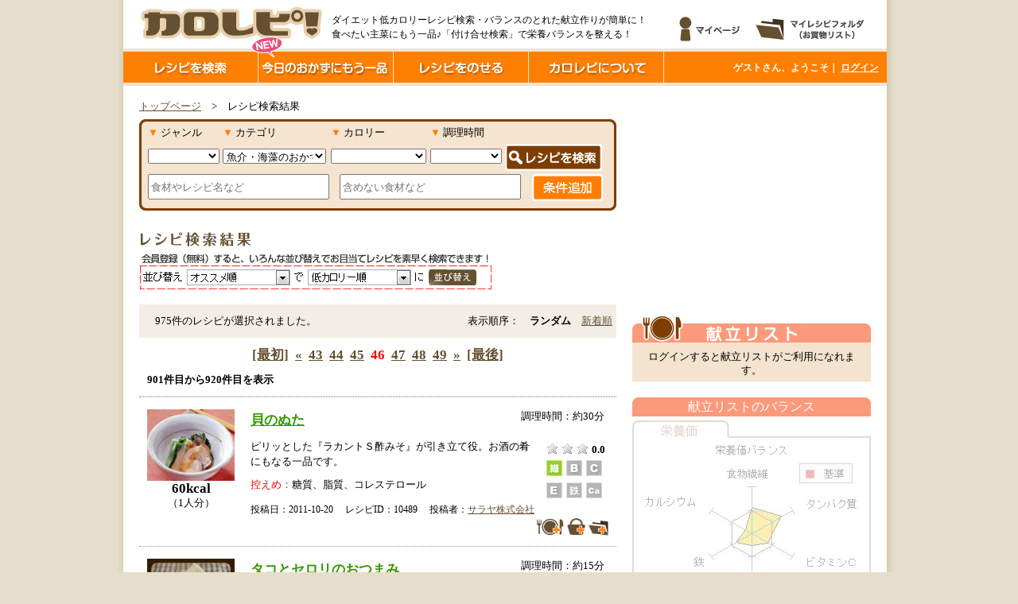

--- FILE ---
content_type: text/html
request_url: https://calorepi.com/search/result.php?menu=3&fiber=6&vb1=0.52&vb2=0.45&vb6=0.41&vb12=0.8&vc=33&ve=2.25&folic=80&calcium=229&iron=3&dha=1000&protein=18.33&glucidic=115.83&lipid=19.58&solt=2.75&cholesterol=225&calorie=750&pageID=46
body_size: 104655
content:
<!DOCTYPE html PUBLIC "-//W3C//DTD XHTML 1.0 Transitional//EN" "http://www.w3.org/TR/xhtml1/DTD/xhtml1-transitional.dtd">
<html xmlns="http://www.w3.org/1999/xhtml">
<head>
<meta http-equiv="Content-Type" content="text/html; charset=UTF-8" />
<meta name="keywords" content="ダイエット,低カロリー,レシピ,カロリー,控えめ,栄養価,バランス,献立,副菜,付け合せ,糖尿,腎臓病" />
<meta name="description" content="ダイエット低カロリーレシピ検索・バランスのとれた献立作りが簡単に！食べたい主菜にもう一品♪「付け合せ検索」で栄養バランスを整える！！" />
<title>ダイエット低カロリーレシピ検索・バランスのとれた献立作りが簡単に！無料レシピサイト「カロレピ！」</title>
<link rel="shortcut icon" type="image/x-icon" href="/img/favicon.ico" />
<link rel="stylesheet" type="text/css" href="/css/import.css" />
<link rel="stylesheet" type="text/css" href="/css/search.css" />
<link rel="stylesheet" type="text/css" href="/css/recipe.css" media="all" />
<script type="text/javascript" src="/js/jquery.js"></script>
<script type="text/javascript" src="/js/accordion.js"></script>
<script type="text/javascript" src="/js/base.js"></script>
<script type="text/javascript" src="/js/recipe.js"></script>
<script type="text/javascript">
<!--
    $(document).ready(function(){
      $('#search_keyword')
        .blur(function(){
          var $$=$(this);
          if($$.val()=='' || $$.val()==$$.attr('title')){
            $$.css('color', '#999')
              .val($$.attr('title'));
          }
        })
        .focus(function(){
          var $$=$(this);
          if($$.val()==$$.attr('title')){
            $(this).css('color', '#000')
                   .val('');
          }
        })
        .parents('form:first').submit(function(){
          var $$=$('#search_keyword');
          if($$.val()==$$.attr('title')){
            $$.triggerHandler('focus');
          }
        }).end()
        .blur();
    });
//-->
</script>
</head>
<body>
<script async src="https://www.googletagmanager.com/gtag/js?id=UA-19452817-1"></script>
<script>
  window.dataLayer = window.dataLayer || [];
  function gtag(){dataLayer.push(arguments);}
  gtag('js', new Date());

  gtag('config', 'UA-19452817-1');
</script>
<div id="wrapper">
    
<!-- leanModal -->
<link href="/js/leanModal/leanModal.css" rel="stylesheet" type="text/css" />
<script src="/js/leanModal/jquery.leanModal.min.js"></script>

<style>
img.pop_new {
    position: relative;
    top:      -22px;
    left:     -138px;
}
</style>
<script>
$(window).load(function() {
    $("li.gnavi_garnish").mouseover(function() {
        $("img.pop_new").stop(true, true)
            .animate({top:"-24px"}, 200)
    });
    $("li.gnavi_garnish").mouseout(function() {
        $("img.pop_new").stop(true, true)
            .animate({top:"-18px"}, 100)
    });
});
</script>

<div id="header">
    <div id="logo">
        <a href="/index.php"><img src="/img/logo.jpg" alt="カロレピ！" /></a>
    </div>
    <div id="chatch_copy">
        <p style="font-size:12px;">ダイエット低カロリーレシピ検索・バランスのとれた献立作りが簡単に！<br>食べたい主菜にもう一品♪「付け合せ検索」で栄養バランスを整える！</p>
    </div>
    <div id="header_btn">
        <!--ログインされていたらマイページへ移動/必ずログイン画面を経由-->
        <a href='/login/index.php?page=mypage'><img src="/img/head_mypage.gif" alt="マイページ" /></a>
        <!--ログインされていたらマイフォルダへ移動/必ずログイン画面を経由-->
        <a href='/login/index.php?page=myfolder'><img src="/img/head_myfolder.gif" alt="お気に入りフォルダ" /></a>
    </div><!--header_btn -->
</div><!--header-->
<div id="g_navi">
    <ul>
        <a href="/search/result.php"><li class="gnavi_search"></li></a>
        <li><img src="/img/gnavi_separator.jpg" /></li>
        <a href="/garnish/index.php"><li class="gnavi_garnish"><img class="pop_new" src="/img/pop_new.png" /></li></a>
        <li><img src="/img/gnavi_separator.jpg" /></li>
        <a href="/login/index.php?page=recipe"><li class="gnavi_post"></li></a>
        <li><img src="/img/gnavi_separator.jpg" /></li>
        <a href="/about/"><li class="gnavi_about"></li></a>
        <li><img src="/img/gnavi_separator.jpg" /></li>
    </ul>
    <div id="login" class="text_bold">
        <span id ='welcome'>ゲストさん、ようこそ｜</span>
            <!-- ログインフォーム（非ログイン時） -->
            <form id="login_form" name="login_form" action="/login/index.php" method="post">
                <a class="text_bold" href="#" onclick="document.login_form.submit();return false">ログイン</a>
            </form>
            </div><!--login-->
</div><!-- g_navi -->    <div id="contents" class="clearfix">
        <div id="contents_left">
            <!-- topic_path↓ -->
            <div id="topic_path"><a href="/index.php">トップページ</a>　>　レシピ検索結果</div>
            <!-- topic_path↑ -->
            
<style type="text/css">
<!--
.pager_link b {
    color: red;
}
-->
</style>
<script type="text/javascript">
<!--
    function formActionSet(){
        var frm = document.getElementById("datafrm");
        frm.action = "/search/result.php";
    }

    function FrmSubmit()
    {
        if ($("input[name='keyword_in']").val() != '') {
                            document.datafrm.action = '/search/search/' + $("input[name='keyword_in']").val();
                    }

        
        document.datafrm.submit();
    }

    function toggleConditionAdds()
    {
        $("#condition_adds_box").slideToggle('fast');
        $("#condition_adds_box").toggleClass('close');

        if (!$("#search_condition_detail_btn").hasClass('opened')) {
            $("#search_condition_detail_btn").addClass('opened');
        }else{
            $("#search_condition_detail_btn").removeClass('opened');
        }

        return false;
    }
//-->
</script>
<form action="/search/result.php" method="get" name="datafrm" id="datafrm">
    <div id="search_condition_wrapper"><div id="search_condition_border_top"></div>
        <div id="search_condition">
            <table id="condition_tbl" style="width:100%;">
                                <tr>
                    <td><span style="color:#FF7F00;">▼</span> ジャンル</td>
                    <td><span style="color:#FF7F00;">▼</span> カテゴリ</td>
                    <td><span style="color:#FF7F00;">▼</span> カロリー</td>
                    <td><span style="color:#FF7F00;">▼</span> 調理時間</td>
                    <td></td>
                </tr>
                <tr>
                    <td>
                        <select id="select_genre" name="genre" class="condition_selectbox">
                            <option value='0' ></option>
<option value='1' >和風</option>
<option value='2' >洋風</option>
<option value='3' >中華風</option>
<option value='4' >エスニック風</option>
<option value='5' >イタリアン</option>
<option value='6' >韓国風</option>
<option value='99' >その他</option>
                        </select>
                    </td>
                    <td>
                        <select id="select_menu" name="menu" class="condition_selectbox">
                            <option value='0' ></option>
<option value='2' >お肉のおかず</option>
<option value='1' >野菜のおかず</option>
<option value='3' selected>魚介・海藻のおかず</option>
<option value='13' >サラダ</option>
<option value='6' >麺類</option>
<option value='4' >ごはんもの</option>
<option value='5' >汁もの・スープ・鍋物</option>
<option value='10' >豆腐・大豆</option>
<option value='9' >お弁当のおかず</option>
<option value='12' >ソース・ドレッシング</option>
<option value='11' >パン</option>
<option value='7' >お菓子・デザート</option>
<option value='8' >ドリンク</option>
<option value='99' >その他</option>
                        </select>
                    </td>
                    <td>
                        <select id="select_kcal" name="kcal" class="condition_selectbox">
                            <option value='' selected></option>
<option value='1' >100kcal以下</option>
<option value='2' >200kcal以下</option>
<option value='3' >300kcal以下</option>
<option value='4' >400kcal以下</option>
<option value='5' >500kcal以下</option>
                        </select>
                    </td>
                    <td>
                        <select id="select_cooktime" name="cooktime" class="condition_selectbox">
                            <option value='0' ></option>
<option value='1' >約5分</option>
<option value='2' >約15分</option>
<option value='3' >約30分</option>
<option value='4' >約45分</option>
<option value='5' >約60分</option>
<option value='6' >1時間以上</option>
                        </select>
                    </td>
                    <td>
                        <a href="javascript:void(0);" onclick="FrmSubmit();"><img src="/search/img/search_condition_btn.gif" class="img_btn" style="position:relative;top:1px;"></a>
                    </td>
                </tr>
            </table>
            <table id="condition_tbl" style="width:100%;">
                <tr>
                    <td>
                        <input style="width:220px;" id="search_keyword" type='text' name='keyword_in' value="" placeholder="食材やレシピ名など">
                    </td>
                    <td>
                        <input style="width:220px;" id="search_keyword" type='text' name='keyword_out' value="" placeholder="含めない食材など">
                    </td>
                    <td>
                        <a href="javascript:void(0);" id="search_condition_detail_btn" class="" onclick="toggleConditionAdds();">条件追加</a>
                    </td>
                </tr>
            </table>

            <div id="condition_adds_box" style="display:none;">
                <p style="padding-top:5px;border-top:1px dashed #7D3D03;">区分</p>
                <table style="width:100%;margin-bottom:5px;">
                    <tr>
                        <td style="width:33%;"></td>
                        <td style="width:33%;"></td>
                        <td style="width:33%;"></td>
                    </tr>
                    <tr>
                        <td>
                            <input type='checkbox' name='Maindish[1]' value='1'  />主菜
                        </td>
                        <td>
                            <input type='checkbox' name='Maindish[2]' value='2'  />副菜
                        </td>
                        <td>
                            <input type='checkbox' name='Maindish[3]' value='3'  />その他
                        </td>
                    </tr>
                </table>
                <!--
                <p style="padding-top:5px;border-top:1px dashed #7D3D03;">調理時間</p>
                <table style="width:100%;margin-bottom:5px;">
                    <tr>
                        <td style="width:33%;"></td>
                        <td style="width:33%;"></td>
                        <td style="width:33%;"></td>
                    </tr>
                    <tr>
                        <td>
                            <input type='checkbox' name='Cooktime[1]' value='1'  />約5分
                        </td>
                        <td>
                            <input type='checkbox' name='Cooktime[2]' value='2'  />約15分
                        </td>
                        <td>
                            <input type='checkbox' name='Cooktime[3]' value='3'  />約30分
                        </td>
                    </tr>
                    <tr>
                        <td>
                            <input type='checkbox' name='Cooktime[4]' value='4'  />約45分
                        </td>
                        <td>
                            <input type='checkbox' name='Cooktime[5]' value='5'  />約60分
                        </td>
                        <td>
                            <input type='checkbox' name='Cooktime[6]' value='6'  />1時間以上
                        </td>
                    </tr>
                </table>
                -->
                                    <p style="padding-top:5px;border-top:1px dashed #7D3D03;">栄養素（多め） <span style="font-size:85%;">ログインすると選択できます。</span></p>
                    <table style="width:100%;margin-bottom:5px; background-color:#CCCCCC;">
                        <tr>
                            <td style="width:50%;"></td>
                            <td style="width:50%;"></td>
                        </tr>
                        <tr>
                            <td><input type='checkbox' name='NutrientHigh[1]'  value='1'   disabled />食物繊維（    <input type="text" name="fiber"   size="4" value="6" style="text-align:right;" disabled />  g以上）</td>
                            <td><input type='checkbox' name='NutrientHigh[6]'  value='6'   disabled />ビタミンC（   <input type="text" name="vc"      size="4" value="33" style="text-align:right;" disabled /> mg以上）</td>
                        </tr>
                        <tr>
                            <td><input type='checkbox' name='NutrientHigh[2]'  value='2'   disabled />ビタミンB1（  <input type="text" name="vb1"     size="4" value="0.52" style="text-align:right;" disabled /> mg以上）</td>
                            <td><input type='checkbox' name='NutrientHigh[7]'  value='7'   disabled />ビタミンE（   <input type="text" name="ve"      size="4" value="2.25" style="text-align:right;" disabled /> mg以上）</td>
                        </tr>
                        <tr>
                            <td><input type='checkbox' name='NutrientHigh[3]'  value='3'   disabled />ビタミンB2（  <input type="text" name="vb2"     size="4" value="0.45" style="text-align:right;" disabled /> mg以上）</td>
                            <td><input type='checkbox' name='NutrientHigh[9]'  value='9'   disabled />カルシウム（  <input type="text" name="calcium" size="4" value="229" style="text-align:right;" disabled /> mg以上）</td>
                        </tr>
                        <tr>
                            <td><input type='checkbox' name='NutrientHigh[4]'  value='4'   disabled />ビタミンB6（  <input type="text" name="vb6"     size="4" value="0.41" style="text-align:right;" disabled /> mg以上）</td>
                            <td><input type='checkbox' name='NutrientHigh[10]' value='10'  disabled />鉄（          <input type="text" name="iron"    size="4" value="3" style="text-align:right;" disabled /> mg以上）</td>
                        </tr>
                        <tr>
                            <td><input type='checkbox' name='NutrientHigh[5]'  value='5'   disabled />ビタミンB12（ <input type="text" name="vb12"    size="4" value="0.8" style="text-align:right;" disabled /> μg以上）</td>
                            <td><input type='checkbox' name='NutrientHigh[8]'  value='8'   disabled />葉酸（        <input type="text" name="folic"   size="4" value="80" style="text-align:right;" disabled /> μｇ以上）</td>
                        </tr>
                        <tr>
                            <td></td>
                            <td><input type='checkbox' name='NutrientHigh[11]' value='11'  disabled />ＤＨＡ（      <input type="text" name="dha"     size="4" value="1000" style="text-align:right;" disabled /> mg以上）</td>
                        </tr>
                    </table>
                    <p style="padding-top:5px;border-top:1px dashed #7D3D03;">栄養素（控えめ） <span style="font-size:85%;">ログインすると選択できます。</span></p>
                    <table style="width:100%;margin-bottom:5px; background-color:#CCCCCC;">
                        <tr>
                            <td style="width:50%;"></td>
                            <td style="width:50%;"></td>
                        </tr>
                        <tr>
                            <td><input type='checkbox' name='NutrientLow[1]' value='1'  disabled />たんぱく質（     <input type="text" name="protein"     size="4" value="18.33" style="text-align:right;" disabled /> g以下）</td>
                            <td><input type='checkbox' name='NutrientLow[2]' value='2'  disabled />脂質（           <input type="text" name="lipid"       size="4" value="19.58" style="text-align:right;" disabled /> g以下）</td>
                        </tr>
                        <tr>
                            <td><input type='checkbox' name='NutrientLow[4]' value='4'  disabled />糖質（           <input type="text" name="glucidic"    size="4" value="115.83" style="text-align:right;" disabled /> g以下）</td>
                            <td><input type='checkbox' name='NutrientLow[3]' value='3'  disabled />塩分（           <input type="text" name="solt"        size="4" value="2.75" style="text-align:right;" disabled /> g以下）</td>
                        </tr>
                        <tr>
                            <td><input type='checkbox' name='NutrientLow[5]' value='5'  disabled />コレステロール（ <input type="text" name="cholesterol" size="4" value="225" style="text-align:right;" disabled /> mg以下）</td>
                            <td><input type='checkbox' name='NutrientLow[6]' value='6'  disabled />カロリー（       <input type="text" name="calorie"     size="4" value="750" style="text-align:right;" disabled /> kcal以下）</td>
                        </tr>
                    </table>
                    <div style="padding:4px;">※栄養（多め・控えめ）の初期表示は当社独自の基準で設定しております。</div>
                                <p style="padding-top:5px;border-top:1px dashed #7D3D03;">レシピID</p>
                <table style="width:100%;margin-bottom:5px;">
                    <tr>
                        <td>
                            <input type='text' name='Recipeid' value="" />
                        </td>
                    </tr>
                </table>
                <p style="padding-top:5px;border-top:1px dashed #7D3D03;">投稿者名</p>
                <table style="width:100%;margin-bottom:5px;">
                    <tr>
                        <td>
                            <input type='text' name='Membername' value="" />
                        </td>
                    </tr>
                </table>
            </div>
        </div><div id="search_condition_border_btm"></div><!-- search_condition-->
    </div><!-- search_condition_wrapper -->

            <h2><img src="/search/img/search_result.gif" alt="レシピ検索結果"/></h2>
                                    <table id="sort_tbl">
                    <tr>
                        <td><img src="/search/img/sort_image.gif" width="450" height="48" alt="並び替え機能イメージ"/></td>
                    </tr>
                </table>
                        </form>
<br />
            <p id='search_count'>975件のレシピが選択されました。<span style='position:relative;left:190px;'>表示順序：　<span class='text_bold'>ランダム</span>　<a href='/search/result.php?menu=3&fiber=6&vb1=0.52&vb2=0.45&vb6=0.41&vb12=0.8&vc=33&ve=2.25&folic=80&calcium=229&iron=3&dha=1000&protein=18.33&glucidic=115.83&lipid=19.58&solt=2.75&cholesterol=225&calorie=750&pageID=46&s=new'>新着順</a></span></p><p class='pager_link'><a href="/search/result.php?menu=3&amp;fiber=6&amp;vb1=0.52&amp;vb2=0.45&amp;vb6=0.41&amp;vb12=0.8&amp;vc=33&amp;ve=2.25&amp;folic=80&amp;calcium=229&amp;iron=3&amp;dha=1000&amp;protein=18.33&amp;glucidic=115.83&amp;lipid=19.58&amp;solt=2.75&amp;cholesterol=225&amp;calorie=750&amp;pageID=1" title="first page">[最初]</a>&nbsp;&nbsp;<a href="/search/result.php?menu=3&amp;fiber=6&amp;vb1=0.52&amp;vb2=0.45&amp;vb6=0.41&amp;vb12=0.8&amp;vc=33&amp;ve=2.25&amp;folic=80&amp;calcium=229&amp;iron=3&amp;dha=1000&amp;protein=18.33&amp;glucidic=115.83&amp;lipid=19.58&amp;solt=2.75&amp;cholesterol=225&amp;calorie=750&amp;pageID=45" title="previous page">&laquo;</a>&nbsp;&nbsp;<a href="/search/result.php?menu=3&amp;fiber=6&amp;vb1=0.52&amp;vb2=0.45&amp;vb6=0.41&amp;vb12=0.8&amp;vc=33&amp;ve=2.25&amp;folic=80&amp;calcium=229&amp;iron=3&amp;dha=1000&amp;protein=18.33&amp;glucidic=115.83&amp;lipid=19.58&amp;solt=2.75&amp;cholesterol=225&amp;calorie=750&amp;pageID=43" title="page 43">43</a>&nbsp;&nbsp;<a href="/search/result.php?menu=3&amp;fiber=6&amp;vb1=0.52&amp;vb2=0.45&amp;vb6=0.41&amp;vb12=0.8&amp;vc=33&amp;ve=2.25&amp;folic=80&amp;calcium=229&amp;iron=3&amp;dha=1000&amp;protein=18.33&amp;glucidic=115.83&amp;lipid=19.58&amp;solt=2.75&amp;cholesterol=225&amp;calorie=750&amp;pageID=44" title="page 44">44</a>&nbsp;&nbsp;<a href="/search/result.php?menu=3&amp;fiber=6&amp;vb1=0.52&amp;vb2=0.45&amp;vb6=0.41&amp;vb12=0.8&amp;vc=33&amp;ve=2.25&amp;folic=80&amp;calcium=229&amp;iron=3&amp;dha=1000&amp;protein=18.33&amp;glucidic=115.83&amp;lipid=19.58&amp;solt=2.75&amp;cholesterol=225&amp;calorie=750&amp;pageID=45" title="page 45">45</a>&nbsp;&nbsp;<b>46</b>&nbsp;&nbsp;<a href="/search/result.php?menu=3&amp;fiber=6&amp;vb1=0.52&amp;vb2=0.45&amp;vb6=0.41&amp;vb12=0.8&amp;vc=33&amp;ve=2.25&amp;folic=80&amp;calcium=229&amp;iron=3&amp;dha=1000&amp;protein=18.33&amp;glucidic=115.83&amp;lipid=19.58&amp;solt=2.75&amp;cholesterol=225&amp;calorie=750&amp;pageID=47" title="page 47">47</a>&nbsp;&nbsp;<a href="/search/result.php?menu=3&amp;fiber=6&amp;vb1=0.52&amp;vb2=0.45&amp;vb6=0.41&amp;vb12=0.8&amp;vc=33&amp;ve=2.25&amp;folic=80&amp;calcium=229&amp;iron=3&amp;dha=1000&amp;protein=18.33&amp;glucidic=115.83&amp;lipid=19.58&amp;solt=2.75&amp;cholesterol=225&amp;calorie=750&amp;pageID=48" title="page 48">48</a>&nbsp;&nbsp;<a href="/search/result.php?menu=3&amp;fiber=6&amp;vb1=0.52&amp;vb2=0.45&amp;vb6=0.41&amp;vb12=0.8&amp;vc=33&amp;ve=2.25&amp;folic=80&amp;calcium=229&amp;iron=3&amp;dha=1000&amp;protein=18.33&amp;glucidic=115.83&amp;lipid=19.58&amp;solt=2.75&amp;cholesterol=225&amp;calorie=750&amp;pageID=49" title="page 49">49</a>&nbsp;&nbsp;<a href="/search/result.php?menu=3&amp;fiber=6&amp;vb1=0.52&amp;vb2=0.45&amp;vb6=0.41&amp;vb12=0.8&amp;vc=33&amp;ve=2.25&amp;folic=80&amp;calcium=229&amp;iron=3&amp;dha=1000&amp;protein=18.33&amp;glucidic=115.83&amp;lipid=19.58&amp;solt=2.75&amp;cholesterol=225&amp;calorie=750&amp;pageID=47" title="next page">&raquo;</a>&nbsp;&nbsp;<a href="/search/result.php?menu=3&amp;fiber=6&amp;vb1=0.52&amp;vb2=0.45&amp;vb6=0.41&amp;vb12=0.8&amp;vc=33&amp;ve=2.25&amp;folic=80&amp;calcium=229&amp;iron=3&amp;dha=1000&amp;protein=18.33&amp;glucidic=115.83&amp;lipid=19.58&amp;solt=2.75&amp;cholesterol=225&amp;calorie=750&amp;pageID=49" title="last page">[最後]</a></p>
<p class='pager_cnt'>901件目から920件目を表示 </p>
                <div class='search_recipe clearfix'>
                    <div class='search_recipe_image'>     <a href='/recipe/recipe/10489'><img src='/recipe/recipeimg/1319121450.jpg' width='110' alt='貝のぬた' /></a>
                    <p><span class='search_text_bold'>60kcal</span><br />（1人分）</p>
                    </div>
                    <div class='search_recipe_text'>
                        <div class='search_header clearfix'>
                            <p class='search_title text_bold'><a href='/recipe/recipe/10489'>貝のぬた</a></p>
                            <p class='search_delicios'>
                            調理時間：約30分
                            </p>
                        </div>
                        <div class='search_middle clearfix'>
                            <div class='search_middle_left'>
                                <p class='search_explanation'>ピリッとした『ラカントＳ酢みそ』が引き立て役。お酒の肴にもなる一品です。</p>
                            </div>
                            <div class='search_middle_right'>
                                <img src='/img/hoshi0.jpg' style='position:relative;top:2px;' />
<span class='text_bold'>0.0</span>
                                <p id='nutrient_icon'><img src='/recipe/img/fiber.gif' />
<img src='/recipe/img/vitamin_b2.gif' />
<img src='/recipe/img/vitamin_c2.gif' />
<img src='/recipe/img/vitamin_e2.gif' />
<img src='/recipe/img/iron2.gif' />
<img src='/recipe/img/calcium2.gif' />
</p>
                            </div>
                            <div class='low_nutrient'>
                                <p><span class='text_red'>控えめ：</span>糖質、脂質、コレステロール </p>
                            </div>
                        </div>
                        <div class='search_bottom clearfix'>
                            <p class='search_bottom_left'>投稿日：2011-10-20
                            　レシピID：10489
                            　投稿者：<a href="/mypage/index.php?memberid=34">サラヤ株式会社</a></p>
                        </div>
                        <div style='text-align:right;'>
                            <a href='#' onclick='garnish_list("",10489);'><img src='/recipe/img/icon_add_kondate.png' style="height:25px;" title="献立リストに追加" /></a>
                            <a href='#' onclick='shopping_list("",10489);'><img src='/recipe/img/icon_add_okaimono.png' style="width:25px;" title="お買物リストに追加" /></a>
                            <a href='#' onclick='myfolder("",10489);'><img src='/recipe/img/icon_add_okiniiri.png' style="width:25px;" title="お気に入りフォルダに追加" /></a>
                        </div>
                    </div>
                </div>                <div class='search_recipe clearfix'>
                    <div class='search_recipe_image'>     <a href='/recipe/recipe/9935'><img src='/recipe/recipeimg/1318496783.jpg' width='110' alt='タコとセロリのおつまみ' /></a>
                    <p><span class='search_text_bold'>110kcal</span><br />（1人分）</p>
                    </div>
                    <div class='search_recipe_text'>
                        <div class='search_header clearfix'>
                            <p class='search_title text_bold'><a href='/recipe/recipe/9935'>タコとセロリのおつまみ</a></p>
                            <p class='search_delicios'>
                            調理時間：約15分
                            </p>
                        </div>
                        <div class='search_middle clearfix'>
                            <div class='search_middle_left'>
                                <p class='search_explanation'>特売だった真ダコでおつまみを♪</p>
                            </div>
                            <div class='search_middle_right'>
                                <img src='/img/hoshi0.jpg' style='position:relative;top:2px;' />
<span class='text_bold'>0.0</span>
                                <p id='nutrient_icon'><img src='/recipe/img/fiber2.gif' />
<img src='/recipe/img/vitamin_b2.gif' />
<img src='/recipe/img/vitamin_c2.gif' />
<img src='/recipe/img/vitamin_e.gif' />
<img src='/recipe/img/iron2.gif' />
<img src='/recipe/img/calcium2.gif' />
</p>
                            </div>
                            <div class='low_nutrient'>
                                <p><span class='text_red'>控えめ：</span>糖質、脂質、塩分 </p>
                            </div>
                        </div>
                        <div class='search_bottom clearfix'>
                            <p class='search_bottom_left'>投稿日：2011-10-13
                            　レシピID：9935
                            　投稿者：<a href="/mypage/index.php?memberid=49">ui.vege</a></p>
                        </div>
                        <div style='text-align:right;'>
                            <a href='#' onclick='garnish_list("",9935);'><img src='/recipe/img/icon_add_kondate.png' style="height:25px;" title="献立リストに追加" /></a>
                            <a href='#' onclick='shopping_list("",9935);'><img src='/recipe/img/icon_add_okaimono.png' style="width:25px;" title="お買物リストに追加" /></a>
                            <a href='#' onclick='myfolder("",9935);'><img src='/recipe/img/icon_add_okiniiri.png' style="width:25px;" title="お気に入りフォルダに追加" /></a>
                        </div>
                    </div>
                </div>                <div class='search_recipe clearfix'>
                    <div class='search_recipe_image'>     <a href='/recipe/recipe/3760'><img src='/recipe/recipeimg/1303568833.jpg' width='110' alt='平目のムニエル' /></a>
                    <p><span class='search_text_bold'>163kcal</span><br />（1人分）</p>
                    </div>
                    <div class='search_recipe_text'>
                        <div class='search_header clearfix'>
                            <p class='search_title text_bold'><a href='/recipe/recipe/3760'>平目のムニエル</a></p>
                            <p class='search_delicios'>
                            調理時間：約15分
                            </p>
                        </div>
                        <div class='search_middle clearfix'>
                            <div class='search_middle_left'>
                                <p class='search_explanation'>平目のムニエル</p>
                            </div>
                            <div class='search_middle_right'>
                                <img src='/img/hoshi0.jpg' style='position:relative;top:2px;' />
<span class='text_bold'>0.0</span>
                                <p id='nutrient_icon'><img src='/recipe/img/fiber2.gif' />
<img src='/recipe/img/vitamin_b2.gif' />
<img src='/recipe/img/vitamin_c2.gif' />
<img src='/recipe/img/vitamin_e2.gif' />
<img src='/recipe/img/iron2.gif' />
<img src='/recipe/img/calcium2.gif' />
</p>
                            </div>
                            <div class='low_nutrient'>
                                <p><span class='text_red'>控えめ：</span>糖質、脂質、塩分、コレステロール </p>
                            </div>
                        </div>
                        <div class='search_bottom clearfix'>
                            <p class='search_bottom_left'>投稿日：2011-04-23
                            　レシピID：3760
                            　投稿者：<a href="/mypage/index.php?memberid=61">やまがたん</a></p>
                        </div>
                        <div style='text-align:right;'>
                            <a href='#' onclick='garnish_list("",3760);'><img src='/recipe/img/icon_add_kondate.png' style="height:25px;" title="献立リストに追加" /></a>
                            <a href='#' onclick='shopping_list("",3760);'><img src='/recipe/img/icon_add_okaimono.png' style="width:25px;" title="お買物リストに追加" /></a>
                            <a href='#' onclick='myfolder("",3760);'><img src='/recipe/img/icon_add_okiniiri.png' style="width:25px;" title="お気に入りフォルダに追加" /></a>
                        </div>
                    </div>
                </div>                <div class='search_recipe clearfix'>
                    <div class='search_recipe_image'>     <a href='/recipe/recipe/9893'><img src='/recipe/recipeimg/1318475042.jpg' width='110' alt='えびだけの簡単お好み焼き☆えびのみ焼き' /></a>
                    <p><span class='search_text_bold'>360kcal</span><br />（1人分）</p>
                    </div>
                    <div class='search_recipe_text'>
                        <div class='search_header clearfix'>
                            <p class='search_title text_bold'><a href='/recipe/recipe/9893'>えびだけの簡単お好み焼き☆えびのみ焼き</a></p>
                            <p class='search_delicios'>
                            調理時間：約30分
                            </p>
                        </div>
                        <div class='search_middle clearfix'>
                            <div class='search_middle_left'>
                                <p class='search_explanation'>えびだけで簡単ひと口サイズのお好み焼き、名付けて『えびのみ焼き』！
</p>
                            </div>
                            <div class='search_middle_right'>
                                <img src='/img/hoshi0.jpg' style='position:relative;top:2px;' />
<span class='text_bold'>0.0</span>
                                <p id='nutrient_icon'><img src='/recipe/img/fiber2.gif' />
<img src='/recipe/img/vitamin_b2.gif' />
<img src='/recipe/img/vitamin_c2.gif' />
<img src='/recipe/img/vitamin_e.gif' />
<img src='/recipe/img/iron2.gif' />
<img src='/recipe/img/calcium2.gif' />
</p>
                            </div>
                            <div class='low_nutrient'>
                                <p><span class='text_red'>控えめ：</span>糖質、脂質 </p>
                            </div>
                        </div>
                        <div class='search_bottom clearfix'>
                            <p class='search_bottom_left'>投稿日：2011-10-13
                            　レシピID：9893
                            　投稿者：<a href="/mypage/index.php?memberid=52">パッちゃん</a></p>
                        </div>
                        <div style='text-align:right;'>
                            <a href='#' onclick='garnish_list("",9893);'><img src='/recipe/img/icon_add_kondate.png' style="height:25px;" title="献立リストに追加" /></a>
                            <a href='#' onclick='shopping_list("",9893);'><img src='/recipe/img/icon_add_okaimono.png' style="width:25px;" title="お買物リストに追加" /></a>
                            <a href='#' onclick='myfolder("",9893);'><img src='/recipe/img/icon_add_okiniiri.png' style="width:25px;" title="お気に入りフォルダに追加" /></a>
                        </div>
                    </div>
                </div>                <div class='search_recipe clearfix'>
                    <div class='search_recipe_image'>     <a href='/recipe/recipe/9003'><img src='/recipe/recipeimg/1317136074.jpg' width='110' alt='鮭の香味揚げ' /></a>
                    <p><span class='search_text_bold'>225kcal</span><br />（1人分）</p>
                    </div>
                    <div class='search_recipe_text'>
                        <div class='search_header clearfix'>
                            <p class='search_title text_bold'><a href='/recipe/recipe/9003'>鮭の香味揚げ</a></p>
                            <p class='search_delicios'>
                            調理時間：約30分
                            </p>
                        </div>
                        <div class='search_middle clearfix'>
                            <div class='search_middle_left'>
                                <p class='search_explanation'>鮭は皮の部分にコラーゲンがたっぷり。丸ごといただけるから揚げをピリッと薬味を効かせてどうぞ。</p>
                            </div>
                            <div class='search_middle_right'>
                                <img src='/img/hoshi0.jpg' style='position:relative;top:2px;' />
<span class='text_bold'>0.0</span>
                                <p id='nutrient_icon'><img src='/recipe/img/fiber2.gif' />
<img src='/recipe/img/vitamin_b2.gif' />
<img src='/recipe/img/vitamin_c2.gif' />
<img src='/recipe/img/vitamin_e.gif' />
<img src='/recipe/img/iron2.gif' />
<img src='/recipe/img/calcium2.gif' />
</p>
                            </div>
                            <div class='low_nutrient'>
                                <p><span class='text_red'>控えめ：</span>糖質、コレステロール </p>
                            </div>
                        </div>
                        <div class='search_bottom clearfix'>
                            <p class='search_bottom_left'>投稿日：2011-09-28
                            　レシピID：9003
                            　投稿者：<a href="/mypage/index.php?memberid=34">サラヤ株式会社</a></p>
                        </div>
                        <div style='text-align:right;'>
                            <a href='#' onclick='garnish_list("",9003);'><img src='/recipe/img/icon_add_kondate.png' style="height:25px;" title="献立リストに追加" /></a>
                            <a href='#' onclick='shopping_list("",9003);'><img src='/recipe/img/icon_add_okaimono.png' style="width:25px;" title="お買物リストに追加" /></a>
                            <a href='#' onclick='myfolder("",9003);'><img src='/recipe/img/icon_add_okiniiri.png' style="width:25px;" title="お気に入りフォルダに追加" /></a>
                        </div>
                    </div>
                </div>                <div class='search_recipe clearfix'>
                    <div class='search_recipe_image'>     <a href='/recipe/recipe/25578'><img src='/recipe/recipeimg/1477235801.jpg' width='110' alt='糖質オフで！鮭の南蛮漬け' /></a>
                    <p><span class='search_text_bold'>170kcal</span><br />（1人分）</p>
                    </div>
                    <div class='search_recipe_text'>
                        <div class='search_header clearfix'>
                            <p class='search_title text_bold'><a href='/recipe/recipe/25578'>糖質オフで！鮭の南蛮漬け</a></p>
                            <p class='search_delicios'>
                            調理時間：約15分
                            </p>
                        </div>
                        <div class='search_middle clearfix'>
                            <div class='search_middle_left'>
                                <p class='search_explanation'>秋鮭と季節の野菜を、モリモリ食べましょう。
栄養価の高いカラフルな野菜フダンソウを使います。</p>
                            </div>
                            <div class='search_middle_right'>
                                <img src='/img/hoshi3.jpg' style='position:relative;top:2px;' />
<span class='text_bold'>3.0</span>
                                <p id='nutrient_icon'><img src='/recipe/img/fiber2.gif' />
<img src='/recipe/img/vitamin_b2.gif' />
<img src='/recipe/img/vitamin_c2.gif' />
<img src='/recipe/img/vitamin_e.gif' />
<img src='/recipe/img/iron2.gif' />
<img src='/recipe/img/calcium2.gif' />
</p>
                            </div>
                            <div class='low_nutrient'>
                                <p><span class='text_red'>控えめ：</span>糖質、脂質、コレステロール </p>
                            </div>
                        </div>
                        <div class='search_bottom clearfix'>
                            <p class='search_bottom_left'>投稿日：2016-11-04
                            　レシピID：25578
                            　投稿者：<a href="/mypage/index.php?memberid=13401">キッチンおおざっぱ</a></p>
                        </div>
                        <div style='text-align:right;'>
                            <a href='#' onclick='garnish_list("",25578);'><img src='/recipe/img/icon_add_kondate.png' style="height:25px;" title="献立リストに追加" /></a>
                            <a href='#' onclick='shopping_list("",25578);'><img src='/recipe/img/icon_add_okaimono.png' style="width:25px;" title="お買物リストに追加" /></a>
                            <a href='#' onclick='myfolder("",25578);'><img src='/recipe/img/icon_add_okiniiri.png' style="width:25px;" title="お気に入りフォルダに追加" /></a>
                        </div>
                    </div>
                </div>                <div class='search_recipe clearfix'>
                    <div class='search_recipe_image'>     <a href='/recipe/recipe/10026'><img src='/recipe/recipeimg/1318575003.jpg' width='110' alt='生春巻き' /></a>
                    <p><span class='search_text_bold'>664kcal</span><br />（1人分）</p>
                    </div>
                    <div class='search_recipe_text'>
                        <div class='search_header clearfix'>
                            <p class='search_title text_bold'><a href='/recipe/recipe/10026'>生春巻き</a></p>
                            <p class='search_delicios'>
                            調理時間：約30分
                            </p>
                        </div>
                        <div class='search_middle clearfix'>
                            <div class='search_middle_left'>
                                <p class='search_explanation'>サーモンとビーフン入りです(^^)

</p>
                            </div>
                            <div class='search_middle_right'>
                                <img src='/img/hoshi0.jpg' style='position:relative;top:2px;' />
<span class='text_bold'>0.0</span>
                                <p id='nutrient_icon'><img src='/recipe/img/fiber2.gif' />
<img src='/recipe/img/vitamin_b.gif' />
<img src='/recipe/img/vitamin_c2.gif' />
<img src='/recipe/img/vitamin_e.gif' />
<img src='/recipe/img/iron2.gif' />
<img src='/recipe/img/calcium2.gif' />
</p>
                            </div>
                            <div class='low_nutrient'>
                                <p><span class='text_red'>控えめ：</span>糖質 </p>
                            </div>
                        </div>
                        <div class='search_bottom clearfix'>
                            <p class='search_bottom_left'>投稿日：2011-10-14
                            　レシピID：10026
                            　投稿者：<a href="/mypage/index.php?memberid=49">ui.vege</a></p>
                        </div>
                        <div style='text-align:right;'>
                            <a href='#' onclick='garnish_list("",10026);'><img src='/recipe/img/icon_add_kondate.png' style="height:25px;" title="献立リストに追加" /></a>
                            <a href='#' onclick='shopping_list("",10026);'><img src='/recipe/img/icon_add_okaimono.png' style="width:25px;" title="お買物リストに追加" /></a>
                            <a href='#' onclick='myfolder("",10026);'><img src='/recipe/img/icon_add_okiniiri.png' style="width:25px;" title="お気に入りフォルダに追加" /></a>
                        </div>
                    </div>
                </div>                <div class='search_recipe clearfix'>
                    <div class='search_recipe_image'>     <a href='/recipe/recipe/11119'><img src='/recipe/recipeimg/1320206119.jpg' width='110' alt='ノルウェーサーモンのお刺身と利休だれ' /></a>
                    <p><span class='search_text_bold'>1098kcal</span><br />（1人分）</p>
                    </div>
                    <div class='search_recipe_text'>
                        <div class='search_header clearfix'>
                            <p class='search_title text_bold'><a href='/recipe/recipe/11119'>ノルウェーサーモンのお刺身と利休だれ</a></p>
                            <p class='search_delicios'>
                            調理時間：約5分
                            </p>
                        </div>
                        <div class='search_middle clearfix'>
                            <div class='search_middle_left'>
                                <p class='search_explanation'>混ぜ合わせるだけで美味しいつけだれになります。卵黄と香ばしいごま油のコラボが最高です!


</p>
                            </div>
                            <div class='search_middle_right'>
                                <img src='/img/hoshi0.jpg' style='position:relative;top:2px;' />
<span class='text_bold'>0.0</span>
                                <p id='nutrient_icon'><img src='/recipe/img/fiber2.gif' />
<img src='/recipe/img/vitamin_b.gif' />
<img src='/recipe/img/vitamin_c2.gif' />
<img src='/recipe/img/vitamin_e.gif' />
<img src='/recipe/img/iron2.gif' />
<img src='/recipe/img/calcium2.gif' />
</p>
                            </div>
                            <div class='low_nutrient'>
                                <p><span class='text_red'>控えめ：</span>糖質、塩分 </p>
                            </div>
                        </div>
                        <div class='search_bottom clearfix'>
                            <p class='search_bottom_left'>投稿日：2011-06-21
                            　レシピID：11119
                            　投稿者：<a href="/mypage/index.php?memberid=46">とまとママ</a></p>
                        </div>
                        <div style='text-align:right;'>
                            <a href='#' onclick='garnish_list("",11119);'><img src='/recipe/img/icon_add_kondate.png' style="height:25px;" title="献立リストに追加" /></a>
                            <a href='#' onclick='shopping_list("",11119);'><img src='/recipe/img/icon_add_okaimono.png' style="width:25px;" title="お買物リストに追加" /></a>
                            <a href='#' onclick='myfolder("",11119);'><img src='/recipe/img/icon_add_okiniiri.png' style="width:25px;" title="お気に入りフォルダに追加" /></a>
                        </div>
                    </div>
                </div>                <div class='search_recipe clearfix'>
                    <div class='search_recipe_image'>     <a href='/recipe/recipe/25026'><img src='/recipe/recipeimg/1443612461.jpg' width='110' alt='エビとマンゴーのマリアージュ' /></a>
                    <p><span class='search_text_bold'>227kcal</span><br />（1人分）</p>
                    </div>
                    <div class='search_recipe_text'>
                        <div class='search_header clearfix'>
                            <p class='search_title text_bold'><a href='/recipe/recipe/25026'>エビとマンゴーのマリアージュ</a></p>
                            <p class='search_delicios'>
                            調理時間：約30分
                            </p>
                        </div>
                        <div class='search_middle clearfix'>
                            <div class='search_middle_left'>
                                <p class='search_explanation'>ゆず胡椒の浮き雲仕立ての本格メニュー！</p>
                            </div>
                            <div class='search_middle_right'>
                                <img src='/img/hoshi0.jpg' style='position:relative;top:2px;' />
<span class='text_bold'>0.0</span>
                                <p id='nutrient_icon'><img src='/recipe/img/fiber2.gif' />
<img src='/recipe/img/vitamin_b2.gif' />
<img src='/recipe/img/vitamin_c2.gif' />
<img src='/recipe/img/vitamin_e2.gif' />
<img src='/recipe/img/iron2.gif' />
<img src='/recipe/img/calcium2.gif' />
</p>
                            </div>
                            <div class='low_nutrient'>
                                <p><span class='text_red'>控えめ：</span>糖質、脂質、塩分、コレステロール </p>
                            </div>
                        </div>
                        <div class='search_bottom clearfix'>
                            <p class='search_bottom_left'>投稿日：2015-09-30
                            　レシピID：25026
                            　投稿者：<a href="/mypage/index.php?memberid=8179">ビネガール☆</a></p>
                        </div>
                        <div style='text-align:right;'>
                            <a href='#' onclick='garnish_list("",25026);'><img src='/recipe/img/icon_add_kondate.png' style="height:25px;" title="献立リストに追加" /></a>
                            <a href='#' onclick='shopping_list("",25026);'><img src='/recipe/img/icon_add_okaimono.png' style="width:25px;" title="お買物リストに追加" /></a>
                            <a href='#' onclick='myfolder("",25026);'><img src='/recipe/img/icon_add_okiniiri.png' style="width:25px;" title="お気に入りフォルダに追加" /></a>
                        </div>
                    </div>
                </div>                <div class='search_recipe clearfix'>
                    <div class='search_recipe_image'>     <a href='/recipe/recipe/7164'><img src='/recipe/recipeimg/1312968033.jpg' width='110' alt='タラの酢豚風' /></a>
                    <p><span class='search_text_bold'>295kcal</span><br />（1人分）</p>
                    </div>
                    <div class='search_recipe_text'>
                        <div class='search_header clearfix'>
                            <p class='search_title text_bold'><a href='/recipe/recipe/7164'>タラの酢豚風</a></p>
                            <p class='search_delicios'>
                            調理時間：約45分
                            </p>
                        </div>
                        <div class='search_middle clearfix'>
                            <div class='search_middle_left'>
                                <p class='search_explanation'>・・・豚肉の代わりにタラ（鱈）を使っただけです＾＾；タラ以外にもマグロで作るのも美味しいですよね。</p>
                            </div>
                            <div class='search_middle_right'>
                                <img src='/img/hoshi0.jpg' style='position:relative;top:2px;' />
<span class='text_bold'>0.0</span>
                                <p id='nutrient_icon'><img src='/recipe/img/fiber.gif' />
<img src='/recipe/img/vitamin_b2.gif' />
<img src='/recipe/img/vitamin_c2.gif' />
<img src='/recipe/img/vitamin_e2.gif' />
<img src='/recipe/img/iron2.gif' />
<img src='/recipe/img/calcium2.gif' />
</p>
                            </div>
                            <div class='low_nutrient'>
                                <p><span class='text_red'>控えめ：</span>糖質、脂質 </p>
                            </div>
                        </div>
                        <div class='search_bottom clearfix'>
                            <p class='search_bottom_left'>投稿日：2011-08-10
                            　レシピID：7164
                            　投稿者：<a href="/mypage/index.php?memberid=133">kaju</a></p>
                        </div>
                        <div style='text-align:right;'>
                            <a href='#' onclick='garnish_list("",7164);'><img src='/recipe/img/icon_add_kondate.png' style="height:25px;" title="献立リストに追加" /></a>
                            <a href='#' onclick='shopping_list("",7164);'><img src='/recipe/img/icon_add_okaimono.png' style="width:25px;" title="お買物リストに追加" /></a>
                            <a href='#' onclick='myfolder("",7164);'><img src='/recipe/img/icon_add_okiniiri.png' style="width:25px;" title="お気に入りフォルダに追加" /></a>
                        </div>
                    </div>
                </div>                <div class='search_recipe clearfix'>
                    <div class='search_recipe_image'>     <a href='/recipe/recipe/1883'><img src='/recipe/recipeimg/1299942323.jpg' width='110' alt='ブリのステーキ　赤ワインソース' /></a>
                    <p><span class='search_text_bold'>368kcal</span><br />（1人分）</p>
                    </div>
                    <div class='search_recipe_text'>
                        <div class='search_header clearfix'>
                            <p class='search_title text_bold'><a href='/recipe/recipe/1883'>ブリのステーキ　赤ワインソース</a></p>
                            <p class='search_delicios'>
                            調理時間：約30分
                            </p>
                        </div>
                        <div class='search_middle clearfix'>
                            <div class='search_middle_left'>
                                <p class='search_explanation'>ブリのステーキ　赤ワインソース
</p>
                            </div>
                            <div class='search_middle_right'>
                                <img src='/img/hoshi0.jpg' style='position:relative;top:2px;' />
<span class='text_bold'>0.0</span>
                                <p id='nutrient_icon'><img src='/recipe/img/fiber2.gif' />
<img src='/recipe/img/vitamin_b2.gif' />
<img src='/recipe/img/vitamin_c2.gif' />
<img src='/recipe/img/vitamin_e.gif' />
<img src='/recipe/img/iron2.gif' />
<img src='/recipe/img/calcium2.gif' />
</p>
                            </div>
                            <div class='low_nutrient'>
                                <p><span class='text_red'>控えめ：</span>糖質、コレステロール </p>
                            </div>
                        </div>
                        <div class='search_bottom clearfix'>
                            <p class='search_bottom_left'>投稿日：2011-04-01
                            　レシピID：1883
                            　投稿者：<a href="/mypage/index.php?memberid=54">オレンジペコ</a></p>
                        </div>
                        <div style='text-align:right;'>
                            <a href='#' onclick='garnish_list("",1883);'><img src='/recipe/img/icon_add_kondate.png' style="height:25px;" title="献立リストに追加" /></a>
                            <a href='#' onclick='shopping_list("",1883);'><img src='/recipe/img/icon_add_okaimono.png' style="width:25px;" title="お買物リストに追加" /></a>
                            <a href='#' onclick='myfolder("",1883);'><img src='/recipe/img/icon_add_okiniiri.png' style="width:25px;" title="お気に入りフォルダに追加" /></a>
                        </div>
                    </div>
                </div>                <div class='search_recipe clearfix'>
                    <div class='search_recipe_image'>     <a href='/recipe/recipe/4044'><img src='/recipe/recipeimg/1303992513.jpg' width='110' alt='切り昆布とさつま揚げの煮もの' /></a>
                    <p><span class='search_text_bold'>81kcal</span><br />（1人分）</p>
                    </div>
                    <div class='search_recipe_text'>
                        <div class='search_header clearfix'>
                            <p class='search_title text_bold'><a href='/recipe/recipe/4044'>切り昆布とさつま揚げの煮もの</a></p>
                            <p class='search_delicios'>
                            調理時間：約15分
                            </p>
                        </div>
                        <div class='search_middle clearfix'>
                            <div class='search_middle_left'>
                                <p class='search_explanation'>切り昆布とさつま揚げの煮もの</p>
                            </div>
                            <div class='search_middle_right'>
                                <img src='/img/hoshi0.jpg' style='position:relative;top:2px;' />
<span class='text_bold'>0.0</span>
                                <p id='nutrient_icon'><img src='/recipe/img/fiber.gif' />
<img src='/recipe/img/vitamin_b2.gif' />
<img src='/recipe/img/vitamin_c2.gif' />
<img src='/recipe/img/vitamin_e2.gif' />
<img src='/recipe/img/iron2.gif' />
<img src='/recipe/img/calcium.gif' />
</p>
                            </div>
                            <div class='low_nutrient'>
                                <p><span class='text_red'>控えめ：</span>糖質、脂質、コレステロール </p>
                            </div>
                        </div>
                        <div class='search_bottom clearfix'>
                            <p class='search_bottom_left'>投稿日：2011-04-28
                            　レシピID：4044
                            　投稿者：<a href="/mypage/index.php?memberid=61">やまがたん</a></p>
                        </div>
                        <div style='text-align:right;'>
                            <a href='#' onclick='garnish_list("",4044);'><img src='/recipe/img/icon_add_kondate.png' style="height:25px;" title="献立リストに追加" /></a>
                            <a href='#' onclick='shopping_list("",4044);'><img src='/recipe/img/icon_add_okaimono.png' style="width:25px;" title="お買物リストに追加" /></a>
                            <a href='#' onclick='myfolder("",4044);'><img src='/recipe/img/icon_add_okiniiri.png' style="width:25px;" title="お気に入りフォルダに追加" /></a>
                        </div>
                    </div>
                </div>                <div class='search_recipe clearfix'>
                    <div class='search_recipe_image'>     <a href='/recipe/recipe/9896'><img src='/recipe/recipeimg/1318476986.jpg' width='110' alt='ぶりの塩バターステーキ☆' /></a>
                    <p><span class='search_text_bold'>459kcal</span><br />（1人分）</p>
                    </div>
                    <div class='search_recipe_text'>
                        <div class='search_header clearfix'>
                            <p class='search_title text_bold'><a href='/recipe/recipe/9896'>ぶりの塩バターステーキ☆</a></p>
                            <p class='search_delicios'>
                            調理時間：約15分
                            </p>
                        </div>
                        <div class='search_middle clearfix'>
                            <div class='search_middle_left'>
                                <p class='search_explanation'>ぶり照り焼きにあきたら、塩バターステーキ+レモンドレッシング！</p>
                            </div>
                            <div class='search_middle_right'>
                                <img src='/img/hoshi0.jpg' style='position:relative;top:2px;' />
<span class='text_bold'>0.0</span>
                                <p id='nutrient_icon'><img src='/recipe/img/fiber2.gif' />
<img src='/recipe/img/vitamin_b2.gif' />
<img src='/recipe/img/vitamin_c2.gif' />
<img src='/recipe/img/vitamin_e.gif' />
<img src='/recipe/img/iron2.gif' />
<img src='/recipe/img/calcium2.gif' />
</p>
                            </div>
                            <div class='low_nutrient'>
                                <p><span class='text_red'>控えめ：</span>糖質、コレステロール </p>
                            </div>
                        </div>
                        <div class='search_bottom clearfix'>
                            <p class='search_bottom_left'>投稿日：2011-10-13
                            　レシピID：9896
                            　投稿者：<a href="/mypage/index.php?memberid=52">パッちゃん</a></p>
                        </div>
                        <div style='text-align:right;'>
                            <a href='#' onclick='garnish_list("",9896);'><img src='/recipe/img/icon_add_kondate.png' style="height:25px;" title="献立リストに追加" /></a>
                            <a href='#' onclick='shopping_list("",9896);'><img src='/recipe/img/icon_add_okaimono.png' style="width:25px;" title="お買物リストに追加" /></a>
                            <a href='#' onclick='myfolder("",9896);'><img src='/recipe/img/icon_add_okiniiri.png' style="width:25px;" title="お気に入りフォルダに追加" /></a>
                        </div>
                    </div>
                </div>                <div class='search_recipe clearfix'>
                    <div class='search_recipe_image'>     <a href='/recipe/recipe/1364'><img src='/recipe/recipeimg/1299324450.jpg' width='110' alt='鮭のムニエルきのこソース' /></a>
                    <p><span class='search_text_bold'>333kcal</span><br />（1人分）</p>
                    </div>
                    <div class='search_recipe_text'>
                        <div class='search_header clearfix'>
                            <p class='search_title text_bold'><a href='/recipe/recipe/1364'>鮭のムニエルきのこソース</a></p>
                            <p class='search_delicios'>
                            調理時間：約30分
                            </p>
                        </div>
                        <div class='search_middle clearfix'>
                            <div class='search_middle_left'>
                                <p class='search_explanation'>鮭のムニエルきのこソース</p>
                            </div>
                            <div class='search_middle_right'>
                                <img src='/img/hoshi0.jpg' style='position:relative;top:2px;' />
<span class='text_bold'>0.0</span>
                                <p id='nutrient_icon'><img src='/recipe/img/fiber.gif' />
<img src='/recipe/img/vitamin_b.gif' />
<img src='/recipe/img/vitamin_c.gif' />
<img src='/recipe/img/vitamin_e.gif' />
<img src='/recipe/img/iron2.gif' />
<img src='/recipe/img/calcium2.gif' />
</p>
                            </div>
                            <div class='low_nutrient'>
                                <p><span class='text_red'>控えめ：</span>糖質、コレステロール </p>
                            </div>
                        </div>
                        <div class='search_bottom clearfix'>
                            <p class='search_bottom_left'>投稿日：2011-04-19
                            　レシピID：1364
                            　投稿者：<a href="/mypage/index.php?memberid=54">オレンジペコ</a></p>
                        </div>
                        <div style='text-align:right;'>
                            <a href='#' onclick='garnish_list("",1364);'><img src='/recipe/img/icon_add_kondate.png' style="height:25px;" title="献立リストに追加" /></a>
                            <a href='#' onclick='shopping_list("",1364);'><img src='/recipe/img/icon_add_okaimono.png' style="width:25px;" title="お買物リストに追加" /></a>
                            <a href='#' onclick='myfolder("",1364);'><img src='/recipe/img/icon_add_okiniiri.png' style="width:25px;" title="お気に入りフォルダに追加" /></a>
                        </div>
                    </div>
                </div>                <div class='search_recipe clearfix'>
                    <div class='search_recipe_image'>     <a href='/recipe/recipe/3604'><img src='/recipe/recipeimg/1303234259.jpeg' width='110' alt='おもてなし一品☆えびと枝豆の和風ジュレ' /></a>
                    <p><span class='search_text_bold'>137kcal</span><br />（1人分）</p>
                    </div>
                    <div class='search_recipe_text'>
                        <div class='search_header clearfix'>
                            <p class='search_title text_bold'><a href='/recipe/recipe/3604'>おもてなし一品☆えびと枝豆の和風ジュレ</a></p>
                            <p class='search_delicios'>
                            調理時間：1時間以上
                            </p>
                        </div>
                        <div class='search_middle clearfix'>
                            <div class='search_middle_left'>
                                <p class='search_explanation'>おもてなし一品☆えびと枝豆の和風ジュレ</p>
                            </div>
                            <div class='search_middle_right'>
                                <img src='/img/hoshi0.jpg' style='position:relative;top:2px;' />
<span class='text_bold'>0.0</span>
                                <p id='nutrient_icon'><img src='/recipe/img/fiber2.gif' />
<img src='/recipe/img/vitamin_b2.gif' />
<img src='/recipe/img/vitamin_c2.gif' />
<img src='/recipe/img/vitamin_e.gif' />
<img src='/recipe/img/iron2.gif' />
<img src='/recipe/img/calcium2.gif' />
</p>
                            </div>
                            <div class='low_nutrient'>
                                <p><span class='text_red'>控えめ：</span>糖質、脂質、塩分 </p>
                            </div>
                        </div>
                        <div class='search_bottom clearfix'>
                            <p class='search_bottom_left'>投稿日：2011-06-05
                            　レシピID：3604
                            　投稿者：<a href="/mypage/index.php?memberid=52">パッちゃん</a></p>
                        </div>
                        <div style='text-align:right;'>
                            <a href='#' onclick='garnish_list("",3604);'><img src='/recipe/img/icon_add_kondate.png' style="height:25px;" title="献立リストに追加" /></a>
                            <a href='#' onclick='shopping_list("",3604);'><img src='/recipe/img/icon_add_okaimono.png' style="width:25px;" title="お買物リストに追加" /></a>
                            <a href='#' onclick='myfolder("",3604);'><img src='/recipe/img/icon_add_okiniiri.png' style="width:25px;" title="お気に入りフォルダに追加" /></a>
                        </div>
                    </div>
                </div>                <div class='search_recipe clearfix'>
                    <div class='search_recipe_image'>     <a href='/recipe/recipe/11145'><img src='/recipe/recipeimg/1320213849.jpg' width='110' alt='メルルーサのポワレ温野菜添え' /></a>
                    <p><span class='search_text_bold'>616kcal</span><br />（1人分）</p>
                    </div>
                    <div class='search_recipe_text'>
                        <div class='search_header clearfix'>
                            <p class='search_title text_bold'><a href='/recipe/recipe/11145'>メルルーサのポワレ温野菜添え</a></p>
                            <p class='search_delicios'>
                            調理時間：約30分
                            </p>
                        </div>
                        <div class='search_middle clearfix'>
                            <div class='search_middle_left'>
                                <p class='search_explanation'>メルルーサはタラに似た味の大西洋と太平洋の北部の深海に分布している魚です。
</p>
                            </div>
                            <div class='search_middle_right'>
                                <img src='/img/hoshi0.jpg' style='position:relative;top:2px;' />
<span class='text_bold'>0.0</span>
                                <p id='nutrient_icon'><img src='/recipe/img/fiber.gif' />
<img src='/recipe/img/vitamin_b2.gif' />
<img src='/recipe/img/vitamin_c.gif' />
<img src='/recipe/img/vitamin_e.gif' />
<img src='/recipe/img/iron2.gif' />
<img src='/recipe/img/calcium2.gif' />
</p>
                            </div>
                            <div class='low_nutrient'>
                                <p><span class='text_red'>控えめ：</span>糖質、塩分、コレステロール </p>
                            </div>
                        </div>
                        <div class='search_bottom clearfix'>
                            <p class='search_bottom_left'>投稿日：2011-06-21
                            　レシピID：11145
                            　投稿者：<a href="/mypage/index.php?memberid=46">とまとママ</a></p>
                        </div>
                        <div style='text-align:right;'>
                            <a href='#' onclick='garnish_list("",11145);'><img src='/recipe/img/icon_add_kondate.png' style="height:25px;" title="献立リストに追加" /></a>
                            <a href='#' onclick='shopping_list("",11145);'><img src='/recipe/img/icon_add_okaimono.png' style="width:25px;" title="お買物リストに追加" /></a>
                            <a href='#' onclick='myfolder("",11145);'><img src='/recipe/img/icon_add_okiniiri.png' style="width:25px;" title="お気に入りフォルダに追加" /></a>
                        </div>
                    </div>
                </div>                <div class='search_recipe clearfix'>
                    <div class='search_recipe_image'>     <a href='/recipe/recipe/11677'><img src='/recipe/recipeimg/1321714955.jpg' width='110' alt='カブとホタテの柚子胡椒ドレ和え' /></a>
                    <p><span class='search_text_bold'>115kcal</span><br />（1人分）</p>
                    </div>
                    <div class='search_recipe_text'>
                        <div class='search_header clearfix'>
                            <p class='search_title text_bold'><a href='/recipe/recipe/11677'>カブとホタテの柚子胡椒ドレ和え</a></p>
                            <p class='search_delicios'>
                            調理時間：約15分
                            </p>
                        </div>
                        <div class='search_middle clearfix'>
                            <div class='search_middle_left'>
                                <p class='search_explanation'>柚子胡椒を効かせたドレッシングで和えたものです。カブ本来の甘み、ホタテの甘みが、柚子胡椒の香りとマッチしています。</p>
                            </div>
                            <div class='search_middle_right'>
                                <img src='/img/hoshi0.jpg' style='position:relative;top:2px;' />
<span class='text_bold'>0.0</span>
                                <p id='nutrient_icon'><img src='/recipe/img/fiber2.gif' />
<img src='/recipe/img/vitamin_b2.gif' />
<img src='/recipe/img/vitamin_c2.gif' />
<img src='/recipe/img/vitamin_e2.gif' />
<img src='/recipe/img/iron2.gif' />
<img src='/recipe/img/calcium2.gif' />
</p>
                            </div>
                            <div class='low_nutrient'>
                                <p><span class='text_red'>控えめ：</span>糖質、脂質、塩分、コレステロール </p>
                            </div>
                        </div>
                        <div class='search_bottom clearfix'>
                            <p class='search_bottom_left'>投稿日：2011-07-19
                            　レシピID：11677
                            　投稿者：<a href="/mypage/index.php?memberid=54">オレンジペコ</a></p>
                        </div>
                        <div style='text-align:right;'>
                            <a href='#' onclick='garnish_list("",11677);'><img src='/recipe/img/icon_add_kondate.png' style="height:25px;" title="献立リストに追加" /></a>
                            <a href='#' onclick='shopping_list("",11677);'><img src='/recipe/img/icon_add_okaimono.png' style="width:25px;" title="お買物リストに追加" /></a>
                            <a href='#' onclick='myfolder("",11677);'><img src='/recipe/img/icon_add_okiniiri.png' style="width:25px;" title="お気に入りフォルダに追加" /></a>
                        </div>
                    </div>
                </div>                <div class='search_recipe clearfix'>
                    <div class='search_recipe_image'>     <a href='/recipe/recipe/5291'><img src='/recipe/recipeimg/1307013982.jpg' width='110' alt='ピリ辛☆コンニャクとだし昆布の炒め物' /></a>
                    <p><span class='search_text_bold'>93kcal</span><br />（1人分）</p>
                    </div>
                    <div class='search_recipe_text'>
                        <div class='search_header clearfix'>
                            <p class='search_title text_bold'><a href='/recipe/recipe/5291'>ピリ辛☆コンニャクとだし昆布の炒め物</a></p>
                            <p class='search_delicios'>
                            調理時間：約15分
                            </p>
                        </div>
                        <div class='search_middle clearfix'>
                            <div class='search_middle_left'>
                                <p class='search_explanation'>ピリ辛☆コンニャクとだし昆布の炒め物</p>
                            </div>
                            <div class='search_middle_right'>
                                <img src='/img/hoshi0.jpg' style='position:relative;top:2px;' />
<span class='text_bold'>0.0</span>
                                <p id='nutrient_icon'><img src='/recipe/img/fiber.gif' />
<img src='/recipe/img/vitamin_b2.gif' />
<img src='/recipe/img/vitamin_c2.gif' />
<img src='/recipe/img/vitamin_e2.gif' />
<img src='/recipe/img/iron2.gif' />
<img src='/recipe/img/calcium2.gif' />
</p>
                            </div>
                            <div class='low_nutrient'>
                                <p><span class='text_red'>控えめ：</span>糖質、脂質、コレステロール </p>
                            </div>
                        </div>
                        <div class='search_bottom clearfix'>
                            <p class='search_bottom_left'>投稿日：2011-06-02
                            　レシピID：5291
                            　投稿者：<a href="/mypage/index.php?memberid=82">patapataokan</a></p>
                        </div>
                        <div style='text-align:right;'>
                            <a href='#' onclick='garnish_list("",5291);'><img src='/recipe/img/icon_add_kondate.png' style="height:25px;" title="献立リストに追加" /></a>
                            <a href='#' onclick='shopping_list("",5291);'><img src='/recipe/img/icon_add_okaimono.png' style="width:25px;" title="お買物リストに追加" /></a>
                            <a href='#' onclick='myfolder("",5291);'><img src='/recipe/img/icon_add_okiniiri.png' style="width:25px;" title="お気に入りフォルダに追加" /></a>
                        </div>
                    </div>
                </div>                <div class='search_recipe clearfix'>
                    <div class='search_recipe_image'>     <a href='/recipe/recipe/5180'><img src='/recipe/recipeimg/1306767993.jpg' width='110' alt='フライパンで作る煮魚。' /></a>
                    <p><span class='search_text_bold'>223kcal</span><br />（1人分）</p>
                    </div>
                    <div class='search_recipe_text'>
                        <div class='search_header clearfix'>
                            <p class='search_title text_bold'><a href='/recipe/recipe/5180'>フライパンで作る煮魚。</a></p>
                            <p class='search_delicios'>
                            調理時間：約30分
                            </p>
                        </div>
                        <div class='search_middle clearfix'>
                            <div class='search_middle_left'>
                                <p class='search_explanation'>とかぼちゃのサラダやらおにぎりやらの献立。
</p>
                            </div>
                            <div class='search_middle_right'>
                                <img src='/img/hoshi0.jpg' style='position:relative;top:2px;' />
<span class='text_bold'>0.0</span>
                                <p id='nutrient_icon'><img src='/recipe/img/fiber2.gif' />
<img src='/recipe/img/vitamin_b2.gif' />
<img src='/recipe/img/vitamin_c2.gif' />
<img src='/recipe/img/vitamin_e2.gif' />
<img src='/recipe/img/iron2.gif' />
<img src='/recipe/img/calcium2.gif' />
</p>
                            </div>
                            <div class='low_nutrient'>
                                <p><span class='text_red'>控えめ：</span>糖質、脂質、コレステロール </p>
                            </div>
                        </div>
                        <div class='search_bottom clearfix'>
                            <p class='search_bottom_left'>投稿日：2011-05-15
                            　レシピID：5180
                            　投稿者：<a href="/mypage/index.php?memberid=58">山本ゆり</a></p>
                        </div>
                        <div style='text-align:right;'>
                            <a href='#' onclick='garnish_list("",5180);'><img src='/recipe/img/icon_add_kondate.png' style="height:25px;" title="献立リストに追加" /></a>
                            <a href='#' onclick='shopping_list("",5180);'><img src='/recipe/img/icon_add_okaimono.png' style="width:25px;" title="お買物リストに追加" /></a>
                            <a href='#' onclick='myfolder("",5180);'><img src='/recipe/img/icon_add_okiniiri.png' style="width:25px;" title="お気に入りフォルダに追加" /></a>
                        </div>
                    </div>
                </div>                <div class='search_recipe clearfix'>
                    <div class='search_recipe_image'>     <a href='/recipe/recipe/3046'><img src='/recipe/recipeimg/1302709271.jpeg' width='110' alt='マグロづ串' /></a>
                    <p><span class='search_text_bold'>70kcal</span><br />（1人分）</p>
                    </div>
                    <div class='search_recipe_text'>
                        <div class='search_header clearfix'>
                            <p class='search_title text_bold'><a href='/recipe/recipe/3046'>マグロづ串</a></p>
                            <p class='search_delicios'>
                            調理時間：約15分
                            </p>
                        </div>
                        <div class='search_middle clearfix'>
                            <div class='search_middle_left'>
                                <p class='search_explanation'>黒コショウをピリッときかせたマグロだけの串です</p>
                            </div>
                            <div class='search_middle_right'>
                                <img src='/img/hoshi0.jpg' style='position:relative;top:2px;' />
<span class='text_bold'>0.0</span>
                                <p id='nutrient_icon'><img src='/recipe/img/fiber2.gif' />
<img src='/recipe/img/vitamin_b2.gif' />
<img src='/recipe/img/vitamin_c2.gif' />
<img src='/recipe/img/vitamin_e2.gif' />
<img src='/recipe/img/iron2.gif' />
<img src='/recipe/img/calcium2.gif' />
</p>
                            </div>
                            <div class='low_nutrient'>
                                <p><span class='text_red'>控えめ：</span>糖質、脂質、塩分、コレステロール </p>
                            </div>
                        </div>
                        <div class='search_bottom clearfix'>
                            <p class='search_bottom_left'>投稿日：2011-04-14
                            　レシピID：3046
                            　投稿者：<a href="/mypage/index.php?memberid=52">パッちゃん</a></p>
                        </div>
                        <div style='text-align:right;'>
                            <a href='#' onclick='garnish_list("",3046);'><img src='/recipe/img/icon_add_kondate.png' style="height:25px;" title="献立リストに追加" /></a>
                            <a href='#' onclick='shopping_list("",3046);'><img src='/recipe/img/icon_add_okaimono.png' style="width:25px;" title="お買物リストに追加" /></a>
                            <a href='#' onclick='myfolder("",3046);'><img src='/recipe/img/icon_add_okiniiri.png' style="width:25px;" title="お気に入りフォルダに追加" /></a>
                        </div>
                    </div>
                </div><p class='pager_link'><a href="/search/result.php?menu=3&amp;fiber=6&amp;vb1=0.52&amp;vb2=0.45&amp;vb6=0.41&amp;vb12=0.8&amp;vc=33&amp;ve=2.25&amp;folic=80&amp;calcium=229&amp;iron=3&amp;dha=1000&amp;protein=18.33&amp;glucidic=115.83&amp;lipid=19.58&amp;solt=2.75&amp;cholesterol=225&amp;calorie=750&amp;pageID=1" title="first page">[最初]</a>&nbsp;&nbsp;<a href="/search/result.php?menu=3&amp;fiber=6&amp;vb1=0.52&amp;vb2=0.45&amp;vb6=0.41&amp;vb12=0.8&amp;vc=33&amp;ve=2.25&amp;folic=80&amp;calcium=229&amp;iron=3&amp;dha=1000&amp;protein=18.33&amp;glucidic=115.83&amp;lipid=19.58&amp;solt=2.75&amp;cholesterol=225&amp;calorie=750&amp;pageID=45" title="previous page">&laquo;</a>&nbsp;&nbsp;<a href="/search/result.php?menu=3&amp;fiber=6&amp;vb1=0.52&amp;vb2=0.45&amp;vb6=0.41&amp;vb12=0.8&amp;vc=33&amp;ve=2.25&amp;folic=80&amp;calcium=229&amp;iron=3&amp;dha=1000&amp;protein=18.33&amp;glucidic=115.83&amp;lipid=19.58&amp;solt=2.75&amp;cholesterol=225&amp;calorie=750&amp;pageID=43" title="page 43">43</a>&nbsp;&nbsp;<a href="/search/result.php?menu=3&amp;fiber=6&amp;vb1=0.52&amp;vb2=0.45&amp;vb6=0.41&amp;vb12=0.8&amp;vc=33&amp;ve=2.25&amp;folic=80&amp;calcium=229&amp;iron=3&amp;dha=1000&amp;protein=18.33&amp;glucidic=115.83&amp;lipid=19.58&amp;solt=2.75&amp;cholesterol=225&amp;calorie=750&amp;pageID=44" title="page 44">44</a>&nbsp;&nbsp;<a href="/search/result.php?menu=3&amp;fiber=6&amp;vb1=0.52&amp;vb2=0.45&amp;vb6=0.41&amp;vb12=0.8&amp;vc=33&amp;ve=2.25&amp;folic=80&amp;calcium=229&amp;iron=3&amp;dha=1000&amp;protein=18.33&amp;glucidic=115.83&amp;lipid=19.58&amp;solt=2.75&amp;cholesterol=225&amp;calorie=750&amp;pageID=45" title="page 45">45</a>&nbsp;&nbsp;<b>46</b>&nbsp;&nbsp;<a href="/search/result.php?menu=3&amp;fiber=6&amp;vb1=0.52&amp;vb2=0.45&amp;vb6=0.41&amp;vb12=0.8&amp;vc=33&amp;ve=2.25&amp;folic=80&amp;calcium=229&amp;iron=3&amp;dha=1000&amp;protein=18.33&amp;glucidic=115.83&amp;lipid=19.58&amp;solt=2.75&amp;cholesterol=225&amp;calorie=750&amp;pageID=47" title="page 47">47</a>&nbsp;&nbsp;<a href="/search/result.php?menu=3&amp;fiber=6&amp;vb1=0.52&amp;vb2=0.45&amp;vb6=0.41&amp;vb12=0.8&amp;vc=33&amp;ve=2.25&amp;folic=80&amp;calcium=229&amp;iron=3&amp;dha=1000&amp;protein=18.33&amp;glucidic=115.83&amp;lipid=19.58&amp;solt=2.75&amp;cholesterol=225&amp;calorie=750&amp;pageID=48" title="page 48">48</a>&nbsp;&nbsp;<a href="/search/result.php?menu=3&amp;fiber=6&amp;vb1=0.52&amp;vb2=0.45&amp;vb6=0.41&amp;vb12=0.8&amp;vc=33&amp;ve=2.25&amp;folic=80&amp;calcium=229&amp;iron=3&amp;dha=1000&amp;protein=18.33&amp;glucidic=115.83&amp;lipid=19.58&amp;solt=2.75&amp;cholesterol=225&amp;calorie=750&amp;pageID=49" title="page 49">49</a>&nbsp;&nbsp;<a href="/search/result.php?menu=3&amp;fiber=6&amp;vb1=0.52&amp;vb2=0.45&amp;vb6=0.41&amp;vb12=0.8&amp;vc=33&amp;ve=2.25&amp;folic=80&amp;calcium=229&amp;iron=3&amp;dha=1000&amp;protein=18.33&amp;glucidic=115.83&amp;lipid=19.58&amp;solt=2.75&amp;cholesterol=225&amp;calorie=750&amp;pageID=47" title="next page">&raquo;</a>&nbsp;&nbsp;<a href="/search/result.php?menu=3&amp;fiber=6&amp;vb1=0.52&amp;vb2=0.45&amp;vb6=0.41&amp;vb12=0.8&amp;vc=33&amp;ve=2.25&amp;folic=80&amp;calcium=229&amp;iron=3&amp;dha=1000&amp;protein=18.33&amp;glucidic=115.83&amp;lipid=19.58&amp;solt=2.75&amp;cholesterol=225&amp;calorie=750&amp;pageID=49" title="last page">[最後]</a></p>
            <!-- 検索結果終了 -->
            <!-- このページのトップへ -->
            <div id="page_top"><a href="#header"><img src="/img/page_top.gif" width="104" height="15" alt="このページのトップへ"/></a></div>
        </div><!--contents_left-->

        <div id="contents_right"><!--◆コンテンツ右部分-->
            <div id="ads">
                <script async src="//pagead2.googlesyndication.com/pagead/js/adsbygoogle.js"></script>
<!-- pc_sub -->
<ins class="adsbygoogle"
     style="display:inline-block;width:300px;height:250px"
     data-ad-client="ca-pub-9204033275206003"
     data-ad-slot="7223195512"></ins>
<script>
(adsbygoogle = window.adsbygoogle || []).push({});
</script>            </div><!-- ads end -->
            <script type="text/javascript">
function garnish_del(memberid,headid){
  $.ajax({
    type: "POST",
    url: "/garnish/include/checkbox.php",
    data: "memberid="+memberid+"&headid="+headid,
    success: function(msg){
        location.reload();
    }
  });
}
//付け合わせ
function withmenu(obj,memberid){
  $.ajax({
   type: "POST",
   url: "/myfolder/php/withmenu.php",
   data: "name="+obj.name+"&memberid="+memberid+"&checked="+obj.checked,
   success: function(msg){
        str_url = "/search/result.php?menu=3&fiber=6&vb1=0.52&vb2=0.45&vb6=0.41&vb12=0.8&vc=33&ve=2.25&folic=80&calcium=229&iron=3&dha=1000&protein=18.33&glucidic=115.83&lipid=19.58&solt=2.75&cholesterol=225&calorie=750&pageID=46";
        if(str_url.indexOf("?") == -1){
        location.href = "/search/result.php?menu=3&fiber=6&vb1=0.52&vb2=0.45&vb6=0.41&vb12=0.8&vc=33&ve=2.25&folic=80&calcium=229&iron=3&dha=1000&protein=18.33&glucidic=115.83&lipid=19.58&solt=2.75&cholesterol=225&calorie=750&pageID=46?m=1";
        }else{
        location.href = "/search/result.php?menu=3&fiber=6&vb1=0.52&vb2=0.45&vb6=0.41&vb12=0.8&vc=33&ve=2.25&folic=80&calcium=229&iron=3&dha=1000&protein=18.33&glucidic=115.83&lipid=19.58&solt=2.75&cholesterol=225&calorie=750&pageID=46&m=1";
        }
   }
  });
}
//お買い物リストに反映
function add_list(memberid, add_option){
    if (memberid != "") {
        $.ajax({
            type: "POST",
            url:  "/garnish/include/insshoppinglist.php",
            data: "memberid="+memberid+"&add_option="+add_option,
            success: function(msg){
                //alert("反映しました。");
                location.href = '/myfolder/index.php?memberid=' + memberid;
            }
        });
    } else {
        alert('献立リストを使用するには会員登録（無料）が必要です。');
        location.href = "/login/index.php";
        return false;
    }
}
</script>

<!-- leanModal用 -->
<script type="text/javascript" charset="utf-8">
$(window).load(function() {
    $(".modal").leanModal({
        closeButton: ".modal_close",
    });
});
</script>

<div id='sub_garnish_list'>
    <div><img src='/garnish/img/sub_myfolder_title.gif' width='300' alt='献立リスト' /></div>
    <div id='sub_garnish_list_mid' class='clearfix'>

            <p style='line-height:140%; padding:5px 0;text-align:center;'>ログインすると献立リストがご利用になれます。</p>
            </div><!--myfolder_mid--></div>
            <style>
                #chart_title div {
                    padding:                4px;
                    background-color:       #FA9A7B;
                    color:                  #FFFFFF;
                    font-family:            "ヒラギノ丸ゴ Pro W4", "Hiragino maru Gothic Pro", "HG丸ｺﾞｼｯｸM-PRO", "Verdana", "Osaka", sans-serif;
                    font-size:              16px;
                    -webkit-border-radius:  8px 8px 0px 0px;
                    -moz-border-radius:     8px 8px 0px 0px;
                    border-radius:          8px 8px 0px 0px;
                    text-align:             center;
                }
            </style>

            <h3 id="chart_title">
                <div>献立リストのバランス</div>
            </h3>

                                <a href="/login"><img src='/recipe/img/chart_sample.jpg' alt="栄養価チャートのサンプル" /></a>
            <!-- <div class="sub_banner">
                <a href="/campaign/monitor_lakanto.php"><img src="/campaign/img/monitor_lakanto/banner.jpg"/></a>
            </div>sub_monitor_lakanto -->
            <div class="sub_banner">
                <a href="/campaign/monitor_lakanto_ekijyo.php"><img src="/campaign/img/monitor_lakanto/list.jpg" alt="ラカント　お料理教室レシピ集" /></a>
            </div>
            <div class='newrecipe' style="border:solid 1px #F6BFA3;">
    <h3><img src='/img/sub_ranking_title.gif' alt='アクセス数ランキング' /></h3>
        <div class='newrecipe_mid'>                    <div class='new_recipe_text clearfix'>

                        <div class="rank_recipe" style="float:left;padding:13px 5px 0 0">

                            <span style="font-size:20pt;font-weight:bold;color:#665032;">1</span>
                        </div>
                        <div class='new_recipe_left'>

                                                    <table>
                        <tr>
                        <td width='60' height='60' valign='middle' style='text-align:center;padding:0;'>
                        <a href='/recipe/recipe/11157'><img src='/recipe/recipeimg/1320228965.jpg'  width='60' /></a>
                        </td>
                        </tr>
                        </table>
                        </div><!-- new_recipe_left end-->
                        <div class='new_recipe_right clearfix' style="width:190px;">

                            <p class='new_title text_bold'><a href='/recipe/recipe/11157'>レンジで楽々♪ぷるぷるん茶碗蒸し</a></p>

                            <div class='new_recipe_nickname clearfix'>

                                <p class='kcal'>154kcal</p>

                                <p class='nickname'>by　Zen kitchen</p>

                            </div><!-- new_recipe_nickname end-->
                    <!--    <p class='date'>2011-10-02</p> -->
                        </div><!-- new_recipe_right end-->
                    </div><!-- new_recipe_text end-->
                    <div class='new_recipe_text clearfix'>

                        <div class="rank_recipe" style="float:left;padding:13px 5px 0 0">

                            <span style="font-size:20pt;font-weight:bold;color:#665032;">2</span>
                        </div>
                        <div class='new_recipe_left'>

                                                    <table>
                        <tr>
                        <td width='60' height='60' valign='middle' style='text-align:center;padding:0;'>
                        <a href='/recipe/recipe/10786'><img src='/recipe/recipeimg/1319690201.jpg'  width='60' /></a>
                        </td>
                        </tr>
                        </table>
                        </div><!-- new_recipe_left end-->
                        <div class='new_recipe_right clearfix' style="width:190px;">

                            <p class='new_title text_bold'><a href='/recipe/recipe/10786'>タラコとシラスの焼きそば</a></p>

                            <div class='new_recipe_nickname clearfix'>

                                <p class='kcal'>394kcal</p>

                                <p class='nickname'>by　ちびこ</p>

                            </div><!-- new_recipe_nickname end-->
                    <!--    <p class='date'>2011-08-27</p> -->
                        </div><!-- new_recipe_right end-->
                    </div><!-- new_recipe_text end-->
                    <div class='new_recipe_text clearfix'>

                        <div class="rank_recipe" style="float:left;padding:13px 5px 0 0">

                            <span style="font-size:20pt;font-weight:bold;color:#665032;">3</span>
                        </div>
                        <div class='new_recipe_left'>

                                                    <table>
                        <tr>
                        <td width='60' height='60' valign='middle' style='text-align:center;padding:0;'>
                        <a href='/recipe/recipe/10668'><img src='/recipe/recipeimg/1319597981.jpg'  height='60' /></a>
                        </td>
                        </tr>
                        </table>
                        </div><!-- new_recipe_left end-->
                        <div class='new_recipe_right clearfix' style="width:190px;">

                            <p class='new_title text_bold'><a href='/recipe/recipe/10668'>オレンジ入りの人参ラペ</a></p>

                            <div class='new_recipe_nickname clearfix'>

                                <p class='kcal'>123kcal</p>

                                <p class='nickname'>by　momo.</p>

                            </div><!-- new_recipe_nickname end-->
                    <!--    <p class='date'>2011-08-31</p> -->
                        </div><!-- new_recipe_right end-->
                    </div><!-- new_recipe_text end-->
                    <div class='new_recipe_text clearfix'>

                        <div class="rank_recipe" style="float:left;padding:13px 5px 0 0">

                            <span style="font-size:20pt;font-weight:bold;color:#665032;">4</span>
                        </div>
                        <div class='new_recipe_left'>

                                                    <table>
                        <tr>
                        <td width='60' height='60' valign='middle' style='text-align:center;padding:0;'>
                        <a href='/recipe/recipe/6384'><img src='/recipe/recipeimg/1310468436.jpg'  width='60' /></a>
                        </td>
                        </tr>
                        </table>
                        </div><!-- new_recipe_left end-->
                        <div class='new_recipe_right clearfix' style="width:190px;">

                            <p class='new_title text_bold'><a href='/recipe/recipe/6384'>本格派　ちりめん山椒の作り方　～レシピ～</a></p>

                            <div class='new_recipe_nickname clearfix'>

                                <p class='kcal'>239kcal</p>

                                <p class='nickname'>by　はなこ</p>

                            </div><!-- new_recipe_nickname end-->
                    <!--    <p class='date'>2011-07-12</p> -->
                        </div><!-- new_recipe_right end-->
                    </div><!-- new_recipe_text end-->
                    <div class='new_recipe_text clearfix'>

                        <div class="rank_recipe" style="float:left;padding:13px 5px 0 0">

                            <span style="font-size:20pt;font-weight:bold;color:#665032;">5</span>
                        </div>
                        <div class='new_recipe_left'>

                                                    <table>
                        <tr>
                        <td width='60' height='60' valign='middle' style='text-align:center;padding:0;'>
                        <a href='/recipe/recipe/7819'><img src='/recipe/recipeimg/1314628801.jpg'  width='60' /></a>
                        </td>
                        </tr>
                        </table>
                        </div><!-- new_recipe_left end-->
                        <div class='new_recipe_right clearfix' style="width:190px;">

                            <p class='new_title text_bold'><a href='/recipe/recipe/7819'>菜の花のからしマヨ和え胡麻の香り</a></p>

                            <div class='new_recipe_nickname clearfix'>

                                <p class='kcal'>37kcal</p>

                                <p class='nickname'>by　kaju</p>

                            </div><!-- new_recipe_nickname end-->
                    <!--    <p class='date'>2011-08-29</p> -->
                        </div><!-- new_recipe_right end-->
                    </div><!-- new_recipe_text end-->
        <p style="text-align:center;padding:8px 0 0 0;"><a href="/ranking/access.php">もっと見る</a></p>
        </div><!--newrecipe_mid-->
</div><div class='newrecipe' style="border:solid 1px #F5E4CF;">
<h3><img src='/img/sub_new_title.gif' alt='週間人気ユーザーランキング'/></h3>
<div class='newrecipe_mid'>            <div class='new_recipe_text clearfix'>
            <table>
            <tr>
            <td valign="top" style="padding:13px 5px 0 0;"><span style="font-size:20pt;font-weight:bold;color:#665032;">1</span></td>
            <td valign="top" style="padding:0 10px 0 0;">                <table>
                <tr>
                <td width='40' height='40' valign='middle' style='text-align:center;padding:0;'>
                <a href='/mypage/index.php?memberid=61'><img src='/member/userimg/61.jpg'  height='40' /></a>
                </td>
                </tr>
                </table></td>
            <td>
            <p class='new_title text_bold'>
            <a href='/mypage/index.php?memberid=61'>やまがたん</a>さん
            </p>
            </td>
            </tr>
            </table>
            </div><!-- new_recipe_text end-->            <div class='new_recipe_text clearfix'>
            <table>
            <tr>
            <td valign="top" style="padding:13px 5px 0 0;"><span style="font-size:20pt;font-weight:bold;color:#665032;">2</span></td>
            <td valign="top" style="padding:0 10px 0 0;"><img src='/img/noimage.jpg' alt='no image' width='40'/></td>
            <td>
            <p class='new_title text_bold'>
            <a href='/mypage/index.php?memberid=54'>オレンジペコ</a>さん
            </p>
            </td>
            </tr>
            </table>
            </div><!-- new_recipe_text end-->            <div class='new_recipe_text clearfix'>
            <table>
            <tr>
            <td valign="top" style="padding:13px 5px 0 0;"><span style="font-size:20pt;font-weight:bold;color:#665032;">3</span></td>
            <td valign="top" style="padding:0 10px 0 0;">                <table>
                <tr>
                <td width='40' height='40' valign='middle' style='text-align:center;padding:0;'>
                <a href='/mypage/index.php?memberid=34'><img src='/member/userimg/34.jpg'  height='40' /></a>
                </td>
                </tr>
                </table></td>
            <td>
            <p class='new_title text_bold'>
            <a href='/mypage/index.php?memberid=34'>サラヤ株式会社</a>さん
            </p>
            </td>
            </tr>
            </table>
            </div><!-- new_recipe_text end-->            <div class='new_recipe_text clearfix'>
            <table>
            <tr>
            <td valign="top" style="padding:13px 5px 0 0;"><span style="font-size:20pt;font-weight:bold;color:#665032;">4</span></td>
            <td valign="top" style="padding:0 10px 0 0;">                <table>
                <tr>
                <td width='40' height='40' valign='middle' style='text-align:center;padding:0;'>
                <a href='/mypage/index.php?memberid=47'><img src='/member/userimg/47.jpg'  width='40' /></a>
                </td>
                </tr>
                </table></td>
            <td>
            <p class='new_title text_bold'>
            <a href='/mypage/index.php?memberid=47'>さちくっかりー</a>さん
            </p>
            </td>
            </tr>
            </table>
            </div><!-- new_recipe_text end-->            <div class='new_recipe_text clearfix'>
            <table>
            <tr>
            <td valign="top" style="padding:13px 5px 0 0;"><span style="font-size:20pt;font-weight:bold;color:#665032;">5</span></td>
            <td valign="top" style="padding:0 10px 0 0;">                <table>
                <tr>
                <td width='40' height='40' valign='middle' style='text-align:center;padding:0;'>
                <a href='/mypage/index.php?memberid=58'><img src='/member/userimg/58.jpg'  width='40' /></a>
                </td>
                </tr>
                </table></td>
            <td>
            <p class='new_title text_bold'>
            <a href='/mypage/index.php?memberid=58'>山本ゆり</a>さん
            </p>
            </td>
            </tr>
            </table>
            </div><!-- new_recipe_text end--><p style="text-align:center;padding:8px 0 0 0;"><a href="/ranking/index.php">もっと見る</a></p>
</div><!--newrecipe_mid-->
</div>
<div style="margin:0 0 20px 0;"></div><div id="campaign_result" >
<a href="/campaign/list.php"><img src="/img/contest.jpg" alt="コンテスト一覧"/></a>
</div>                <div id='point_banner'>
                    <a href='/about/point.php'><img src='/img/point_sub_banner.jpg' width='300' height='160' alt='カロレピ！ポイントがもらえる！' /></a>
                </div>

<div class="sub_bn" >
<a href="/contents/herushi.php"><img src="/contents/img/herushi/herushi_bn.jpg" alt="管理栄養士の健康コラム" /></a>
</div>

<div class="sub_bn" >
<a href="/column/index.php"><img src="/column/images/column_bn.gif" alt="管理栄養士の健康コラム" /></a>
</div><div id="campaign_result" >
<a href="/contents/tounyo.php">
<img src="/contents/img/sumire_bn1.jpg" />
</a>
</div><a href='https://calorepi.com/member/'><img src='/img/sub_entry_banner.jpg' width='300' alt='カロレピ！について' class='sub_entry_banner' /></a><div id="request">
<h3><img src="/img/sub_request_title.gif" width="300" height="52" alt="レシピのリクエスト、ご感想をお聞かせください。"/></h3>
<div id="request_mid">
<p id="request_text">※ご返信を希望される方は「その他のお問い合わせ」をご利用ください。</p>
<script type="text/javascript"> 
<!--
function mailSend(){
$.ajax({
	type: 'POST',
	url: '/send.php',
	data: $('#request_form').serialize(),
	success: function(text) {
		$('#request_mid').html(text);
	}
});
}
//-->
</script> 
<form id="request_form" name="request_form" action="./send.php" method="post" >
<textarea id="request_contents" name="request_contents" cols="30" rows="7"></textarea>
<div id="request_submit">
<a href="javascript:void(0);" onclick="mailSend();">送信</a>
</div>
</form>
</div><!--request_mid-->
<div class='newrecipe_foot'></div><!--newrecipe_foot-->
<div id="sub_inquiry"><a href="/inquiry/general_index.php"><img src="/img/link_icon.gif" width="13" height="14" alt="その他のお問合わせ" />その他のお問合わせはこちら</a>
</div><!--sub_inquiry-->
</div><!--request-->
        </div><!--contents_right-->
    </div><!--contents end-->
    <div id="footer">
    <p style="text-align:center;padding-right:0;">

    <script type="text/javascript"><!--
    google_ad_client = "ca-pub-9204033275206003";
    // pc_footer
    google_ad_slot = "4213330314";
    google_ad_width = 728;
    google_ad_height = 90;
    //-->
    </script>
    <script type="text/javascript"
    src="http://pagead2.googlesyndication.com/pagead/show_ads.js">
    </script>

    </p>

    <p>
            <a href="http://s-creates.com/" target="blank">運営会社</a>
     ｜ <a href="/ad_criteria">広告掲載基準</a>
     ｜ <a href='https://calorepi.com/member/'>会員登録</a>     ｜ <a href="/privacy/kiyaku.php">利用規約</a>
     ｜ <a href="/privacy/">個人情報保護方針</a>
     ｜ <a href="/about/point_guide.php">ポイント利用規約</a>
     ｜ <a href="/about/link.php">リンクについて</a>
     ｜ <a href="/inquiry/general_index.php">お問合わせ</a>
     ｜ <a href="/faq/index.php">よくある質問・ヘルプ</a>
    </p>
    <p>Copyright(C)  Style Creates Co.(japan) / All right reserved.</p>
    <p style="text-align:center;">
        本サイトでは厚生労働省の「日本人の食事摂取基準（2010年版）」と五訂 増補「日本食品標準成分表」をベースに栄養価の摂取量を算出しております。<br>
        栄養価に関する数値は管理栄養士監修のもと算出された概算値であり、医療行為等に利用できるものではありません。<br>
        あくまでも参考値として健康管理や献立作りのための目安としてご利用ください。
    </p>
</div><!--footer-->

</div><!--wrapper end-->
</body>
</html>

--- FILE ---
content_type: text/html; charset=utf-8
request_url: https://www.google.com/recaptcha/api2/aframe
body_size: 258
content:
<!DOCTYPE HTML><html><head><meta http-equiv="content-type" content="text/html; charset=UTF-8"></head><body><script nonce="rPv4pbnDVvFL5KtZmQ-XeQ">/** Anti-fraud and anti-abuse applications only. See google.com/recaptcha */ try{var clients={'sodar':'https://pagead2.googlesyndication.com/pagead/sodar?'};window.addEventListener("message",function(a){try{if(a.source===window.parent){var b=JSON.parse(a.data);var c=clients[b['id']];if(c){var d=document.createElement('img');d.src=c+b['params']+'&rc='+(localStorage.getItem("rc::a")?sessionStorage.getItem("rc::b"):"");window.document.body.appendChild(d);sessionStorage.setItem("rc::e",parseInt(sessionStorage.getItem("rc::e")||0)+1);localStorage.setItem("rc::h",'1768955218804');}}}catch(b){}});window.parent.postMessage("_grecaptcha_ready", "*");}catch(b){}</script></body></html>

--- FILE ---
content_type: text/css
request_url: https://calorepi.com/css/import.css
body_size: 70
content:
@charset "utf-8";

@import "reset.css";

@import "common.css";



--- FILE ---
content_type: text/css
request_url: https://calorepi.com/js/leanModal/leanModal.css
body_size: 1395
content:
#lean_overlay {
    position:   fixed;
    z-index:    100;
    top:        0px;
    left:       0px;
    height:     100%;
    width:      100%;
    background: #000;
    display:    none;
}
#modal {
    display:          none;
    margin:           auto;
    text-align:       center;
    padding:          10px;
    background-color: #FFF;
    position:         fixed;
    z-index:          99;
    top:              50px;
    border-radius: 5px; -moz-border-radius: 5px; -webkit-border-radius: 5px;
    box-shadow: 0px 0px 4px rgba(0,0,0,0.7); -webkit-box-shadow: 0 0 4px rgba(0,0,0,0.7); -moz-box-shadow: 0 0px 4px rgba(0,0,0,0.7);
}
#modal-header {
    padding:       8px;
    border-bottom: 1px solid #CCC;
    border-top-left-radius: 5px; -moz-border-radius-topleft: 5px; -webkit-border-top-left-radius: 5px;
    border-top-right-radius: 5px; -moz-border-radius-topright: 5px; -webkit-border-top-right-radius: 5px;
}
#modal-header p {
    color:       #333;
    font-size:   14pt;
    font-weight: bold;
    text-shadow: 1px 1px 0 rgba(255, 255, 255, 0.5);
    text-shadow: none;
}
#modal-body {
    padding:    8px;
    color:      #333;
    font-size:  12pt;
    text-align: left;
}
#modal-footer {
    padding:    8px;
    font-size:  12pt;
    text-align: center;
}
#modal-footer input {
    padding:    4px;
    font-size:  12pt;
}
